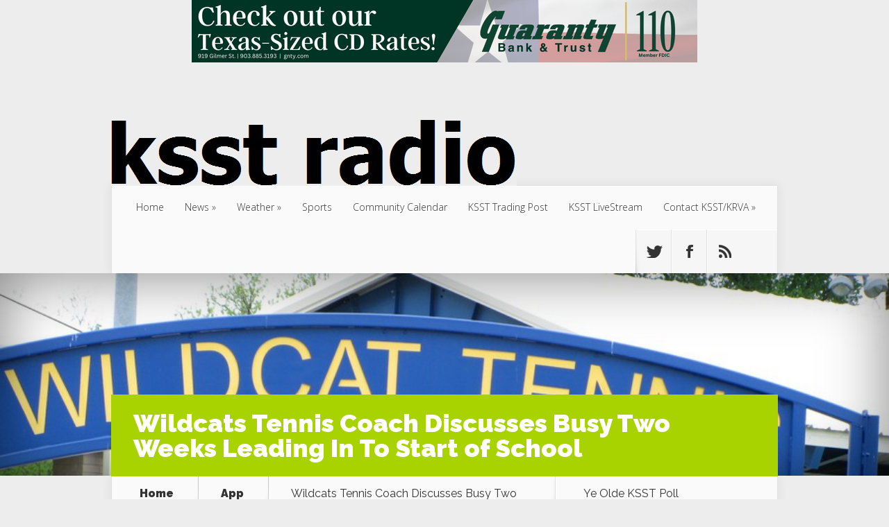

--- FILE ---
content_type: text/html; charset=utf-8
request_url: https://www.google.com/recaptcha/api2/anchor?ar=1&k=6LdajoYUAAAAAAoFKAW_kMovscm3klYrN63k_Nn7&co=aHR0cHM6Ly93d3cua3NzdHJhZGlvLmNvbTo0NDM.&hl=en&v=N67nZn4AqZkNcbeMu4prBgzg&size=invisible&anchor-ms=20000&execute-ms=30000&cb=j1zgxuw9n3h7
body_size: 48681
content:
<!DOCTYPE HTML><html dir="ltr" lang="en"><head><meta http-equiv="Content-Type" content="text/html; charset=UTF-8">
<meta http-equiv="X-UA-Compatible" content="IE=edge">
<title>reCAPTCHA</title>
<style type="text/css">
/* cyrillic-ext */
@font-face {
  font-family: 'Roboto';
  font-style: normal;
  font-weight: 400;
  font-stretch: 100%;
  src: url(//fonts.gstatic.com/s/roboto/v48/KFO7CnqEu92Fr1ME7kSn66aGLdTylUAMa3GUBHMdazTgWw.woff2) format('woff2');
  unicode-range: U+0460-052F, U+1C80-1C8A, U+20B4, U+2DE0-2DFF, U+A640-A69F, U+FE2E-FE2F;
}
/* cyrillic */
@font-face {
  font-family: 'Roboto';
  font-style: normal;
  font-weight: 400;
  font-stretch: 100%;
  src: url(//fonts.gstatic.com/s/roboto/v48/KFO7CnqEu92Fr1ME7kSn66aGLdTylUAMa3iUBHMdazTgWw.woff2) format('woff2');
  unicode-range: U+0301, U+0400-045F, U+0490-0491, U+04B0-04B1, U+2116;
}
/* greek-ext */
@font-face {
  font-family: 'Roboto';
  font-style: normal;
  font-weight: 400;
  font-stretch: 100%;
  src: url(//fonts.gstatic.com/s/roboto/v48/KFO7CnqEu92Fr1ME7kSn66aGLdTylUAMa3CUBHMdazTgWw.woff2) format('woff2');
  unicode-range: U+1F00-1FFF;
}
/* greek */
@font-face {
  font-family: 'Roboto';
  font-style: normal;
  font-weight: 400;
  font-stretch: 100%;
  src: url(//fonts.gstatic.com/s/roboto/v48/KFO7CnqEu92Fr1ME7kSn66aGLdTylUAMa3-UBHMdazTgWw.woff2) format('woff2');
  unicode-range: U+0370-0377, U+037A-037F, U+0384-038A, U+038C, U+038E-03A1, U+03A3-03FF;
}
/* math */
@font-face {
  font-family: 'Roboto';
  font-style: normal;
  font-weight: 400;
  font-stretch: 100%;
  src: url(//fonts.gstatic.com/s/roboto/v48/KFO7CnqEu92Fr1ME7kSn66aGLdTylUAMawCUBHMdazTgWw.woff2) format('woff2');
  unicode-range: U+0302-0303, U+0305, U+0307-0308, U+0310, U+0312, U+0315, U+031A, U+0326-0327, U+032C, U+032F-0330, U+0332-0333, U+0338, U+033A, U+0346, U+034D, U+0391-03A1, U+03A3-03A9, U+03B1-03C9, U+03D1, U+03D5-03D6, U+03F0-03F1, U+03F4-03F5, U+2016-2017, U+2034-2038, U+203C, U+2040, U+2043, U+2047, U+2050, U+2057, U+205F, U+2070-2071, U+2074-208E, U+2090-209C, U+20D0-20DC, U+20E1, U+20E5-20EF, U+2100-2112, U+2114-2115, U+2117-2121, U+2123-214F, U+2190, U+2192, U+2194-21AE, U+21B0-21E5, U+21F1-21F2, U+21F4-2211, U+2213-2214, U+2216-22FF, U+2308-230B, U+2310, U+2319, U+231C-2321, U+2336-237A, U+237C, U+2395, U+239B-23B7, U+23D0, U+23DC-23E1, U+2474-2475, U+25AF, U+25B3, U+25B7, U+25BD, U+25C1, U+25CA, U+25CC, U+25FB, U+266D-266F, U+27C0-27FF, U+2900-2AFF, U+2B0E-2B11, U+2B30-2B4C, U+2BFE, U+3030, U+FF5B, U+FF5D, U+1D400-1D7FF, U+1EE00-1EEFF;
}
/* symbols */
@font-face {
  font-family: 'Roboto';
  font-style: normal;
  font-weight: 400;
  font-stretch: 100%;
  src: url(//fonts.gstatic.com/s/roboto/v48/KFO7CnqEu92Fr1ME7kSn66aGLdTylUAMaxKUBHMdazTgWw.woff2) format('woff2');
  unicode-range: U+0001-000C, U+000E-001F, U+007F-009F, U+20DD-20E0, U+20E2-20E4, U+2150-218F, U+2190, U+2192, U+2194-2199, U+21AF, U+21E6-21F0, U+21F3, U+2218-2219, U+2299, U+22C4-22C6, U+2300-243F, U+2440-244A, U+2460-24FF, U+25A0-27BF, U+2800-28FF, U+2921-2922, U+2981, U+29BF, U+29EB, U+2B00-2BFF, U+4DC0-4DFF, U+FFF9-FFFB, U+10140-1018E, U+10190-1019C, U+101A0, U+101D0-101FD, U+102E0-102FB, U+10E60-10E7E, U+1D2C0-1D2D3, U+1D2E0-1D37F, U+1F000-1F0FF, U+1F100-1F1AD, U+1F1E6-1F1FF, U+1F30D-1F30F, U+1F315, U+1F31C, U+1F31E, U+1F320-1F32C, U+1F336, U+1F378, U+1F37D, U+1F382, U+1F393-1F39F, U+1F3A7-1F3A8, U+1F3AC-1F3AF, U+1F3C2, U+1F3C4-1F3C6, U+1F3CA-1F3CE, U+1F3D4-1F3E0, U+1F3ED, U+1F3F1-1F3F3, U+1F3F5-1F3F7, U+1F408, U+1F415, U+1F41F, U+1F426, U+1F43F, U+1F441-1F442, U+1F444, U+1F446-1F449, U+1F44C-1F44E, U+1F453, U+1F46A, U+1F47D, U+1F4A3, U+1F4B0, U+1F4B3, U+1F4B9, U+1F4BB, U+1F4BF, U+1F4C8-1F4CB, U+1F4D6, U+1F4DA, U+1F4DF, U+1F4E3-1F4E6, U+1F4EA-1F4ED, U+1F4F7, U+1F4F9-1F4FB, U+1F4FD-1F4FE, U+1F503, U+1F507-1F50B, U+1F50D, U+1F512-1F513, U+1F53E-1F54A, U+1F54F-1F5FA, U+1F610, U+1F650-1F67F, U+1F687, U+1F68D, U+1F691, U+1F694, U+1F698, U+1F6AD, U+1F6B2, U+1F6B9-1F6BA, U+1F6BC, U+1F6C6-1F6CF, U+1F6D3-1F6D7, U+1F6E0-1F6EA, U+1F6F0-1F6F3, U+1F6F7-1F6FC, U+1F700-1F7FF, U+1F800-1F80B, U+1F810-1F847, U+1F850-1F859, U+1F860-1F887, U+1F890-1F8AD, U+1F8B0-1F8BB, U+1F8C0-1F8C1, U+1F900-1F90B, U+1F93B, U+1F946, U+1F984, U+1F996, U+1F9E9, U+1FA00-1FA6F, U+1FA70-1FA7C, U+1FA80-1FA89, U+1FA8F-1FAC6, U+1FACE-1FADC, U+1FADF-1FAE9, U+1FAF0-1FAF8, U+1FB00-1FBFF;
}
/* vietnamese */
@font-face {
  font-family: 'Roboto';
  font-style: normal;
  font-weight: 400;
  font-stretch: 100%;
  src: url(//fonts.gstatic.com/s/roboto/v48/KFO7CnqEu92Fr1ME7kSn66aGLdTylUAMa3OUBHMdazTgWw.woff2) format('woff2');
  unicode-range: U+0102-0103, U+0110-0111, U+0128-0129, U+0168-0169, U+01A0-01A1, U+01AF-01B0, U+0300-0301, U+0303-0304, U+0308-0309, U+0323, U+0329, U+1EA0-1EF9, U+20AB;
}
/* latin-ext */
@font-face {
  font-family: 'Roboto';
  font-style: normal;
  font-weight: 400;
  font-stretch: 100%;
  src: url(//fonts.gstatic.com/s/roboto/v48/KFO7CnqEu92Fr1ME7kSn66aGLdTylUAMa3KUBHMdazTgWw.woff2) format('woff2');
  unicode-range: U+0100-02BA, U+02BD-02C5, U+02C7-02CC, U+02CE-02D7, U+02DD-02FF, U+0304, U+0308, U+0329, U+1D00-1DBF, U+1E00-1E9F, U+1EF2-1EFF, U+2020, U+20A0-20AB, U+20AD-20C0, U+2113, U+2C60-2C7F, U+A720-A7FF;
}
/* latin */
@font-face {
  font-family: 'Roboto';
  font-style: normal;
  font-weight: 400;
  font-stretch: 100%;
  src: url(//fonts.gstatic.com/s/roboto/v48/KFO7CnqEu92Fr1ME7kSn66aGLdTylUAMa3yUBHMdazQ.woff2) format('woff2');
  unicode-range: U+0000-00FF, U+0131, U+0152-0153, U+02BB-02BC, U+02C6, U+02DA, U+02DC, U+0304, U+0308, U+0329, U+2000-206F, U+20AC, U+2122, U+2191, U+2193, U+2212, U+2215, U+FEFF, U+FFFD;
}
/* cyrillic-ext */
@font-face {
  font-family: 'Roboto';
  font-style: normal;
  font-weight: 500;
  font-stretch: 100%;
  src: url(//fonts.gstatic.com/s/roboto/v48/KFO7CnqEu92Fr1ME7kSn66aGLdTylUAMa3GUBHMdazTgWw.woff2) format('woff2');
  unicode-range: U+0460-052F, U+1C80-1C8A, U+20B4, U+2DE0-2DFF, U+A640-A69F, U+FE2E-FE2F;
}
/* cyrillic */
@font-face {
  font-family: 'Roboto';
  font-style: normal;
  font-weight: 500;
  font-stretch: 100%;
  src: url(//fonts.gstatic.com/s/roboto/v48/KFO7CnqEu92Fr1ME7kSn66aGLdTylUAMa3iUBHMdazTgWw.woff2) format('woff2');
  unicode-range: U+0301, U+0400-045F, U+0490-0491, U+04B0-04B1, U+2116;
}
/* greek-ext */
@font-face {
  font-family: 'Roboto';
  font-style: normal;
  font-weight: 500;
  font-stretch: 100%;
  src: url(//fonts.gstatic.com/s/roboto/v48/KFO7CnqEu92Fr1ME7kSn66aGLdTylUAMa3CUBHMdazTgWw.woff2) format('woff2');
  unicode-range: U+1F00-1FFF;
}
/* greek */
@font-face {
  font-family: 'Roboto';
  font-style: normal;
  font-weight: 500;
  font-stretch: 100%;
  src: url(//fonts.gstatic.com/s/roboto/v48/KFO7CnqEu92Fr1ME7kSn66aGLdTylUAMa3-UBHMdazTgWw.woff2) format('woff2');
  unicode-range: U+0370-0377, U+037A-037F, U+0384-038A, U+038C, U+038E-03A1, U+03A3-03FF;
}
/* math */
@font-face {
  font-family: 'Roboto';
  font-style: normal;
  font-weight: 500;
  font-stretch: 100%;
  src: url(//fonts.gstatic.com/s/roboto/v48/KFO7CnqEu92Fr1ME7kSn66aGLdTylUAMawCUBHMdazTgWw.woff2) format('woff2');
  unicode-range: U+0302-0303, U+0305, U+0307-0308, U+0310, U+0312, U+0315, U+031A, U+0326-0327, U+032C, U+032F-0330, U+0332-0333, U+0338, U+033A, U+0346, U+034D, U+0391-03A1, U+03A3-03A9, U+03B1-03C9, U+03D1, U+03D5-03D6, U+03F0-03F1, U+03F4-03F5, U+2016-2017, U+2034-2038, U+203C, U+2040, U+2043, U+2047, U+2050, U+2057, U+205F, U+2070-2071, U+2074-208E, U+2090-209C, U+20D0-20DC, U+20E1, U+20E5-20EF, U+2100-2112, U+2114-2115, U+2117-2121, U+2123-214F, U+2190, U+2192, U+2194-21AE, U+21B0-21E5, U+21F1-21F2, U+21F4-2211, U+2213-2214, U+2216-22FF, U+2308-230B, U+2310, U+2319, U+231C-2321, U+2336-237A, U+237C, U+2395, U+239B-23B7, U+23D0, U+23DC-23E1, U+2474-2475, U+25AF, U+25B3, U+25B7, U+25BD, U+25C1, U+25CA, U+25CC, U+25FB, U+266D-266F, U+27C0-27FF, U+2900-2AFF, U+2B0E-2B11, U+2B30-2B4C, U+2BFE, U+3030, U+FF5B, U+FF5D, U+1D400-1D7FF, U+1EE00-1EEFF;
}
/* symbols */
@font-face {
  font-family: 'Roboto';
  font-style: normal;
  font-weight: 500;
  font-stretch: 100%;
  src: url(//fonts.gstatic.com/s/roboto/v48/KFO7CnqEu92Fr1ME7kSn66aGLdTylUAMaxKUBHMdazTgWw.woff2) format('woff2');
  unicode-range: U+0001-000C, U+000E-001F, U+007F-009F, U+20DD-20E0, U+20E2-20E4, U+2150-218F, U+2190, U+2192, U+2194-2199, U+21AF, U+21E6-21F0, U+21F3, U+2218-2219, U+2299, U+22C4-22C6, U+2300-243F, U+2440-244A, U+2460-24FF, U+25A0-27BF, U+2800-28FF, U+2921-2922, U+2981, U+29BF, U+29EB, U+2B00-2BFF, U+4DC0-4DFF, U+FFF9-FFFB, U+10140-1018E, U+10190-1019C, U+101A0, U+101D0-101FD, U+102E0-102FB, U+10E60-10E7E, U+1D2C0-1D2D3, U+1D2E0-1D37F, U+1F000-1F0FF, U+1F100-1F1AD, U+1F1E6-1F1FF, U+1F30D-1F30F, U+1F315, U+1F31C, U+1F31E, U+1F320-1F32C, U+1F336, U+1F378, U+1F37D, U+1F382, U+1F393-1F39F, U+1F3A7-1F3A8, U+1F3AC-1F3AF, U+1F3C2, U+1F3C4-1F3C6, U+1F3CA-1F3CE, U+1F3D4-1F3E0, U+1F3ED, U+1F3F1-1F3F3, U+1F3F5-1F3F7, U+1F408, U+1F415, U+1F41F, U+1F426, U+1F43F, U+1F441-1F442, U+1F444, U+1F446-1F449, U+1F44C-1F44E, U+1F453, U+1F46A, U+1F47D, U+1F4A3, U+1F4B0, U+1F4B3, U+1F4B9, U+1F4BB, U+1F4BF, U+1F4C8-1F4CB, U+1F4D6, U+1F4DA, U+1F4DF, U+1F4E3-1F4E6, U+1F4EA-1F4ED, U+1F4F7, U+1F4F9-1F4FB, U+1F4FD-1F4FE, U+1F503, U+1F507-1F50B, U+1F50D, U+1F512-1F513, U+1F53E-1F54A, U+1F54F-1F5FA, U+1F610, U+1F650-1F67F, U+1F687, U+1F68D, U+1F691, U+1F694, U+1F698, U+1F6AD, U+1F6B2, U+1F6B9-1F6BA, U+1F6BC, U+1F6C6-1F6CF, U+1F6D3-1F6D7, U+1F6E0-1F6EA, U+1F6F0-1F6F3, U+1F6F7-1F6FC, U+1F700-1F7FF, U+1F800-1F80B, U+1F810-1F847, U+1F850-1F859, U+1F860-1F887, U+1F890-1F8AD, U+1F8B0-1F8BB, U+1F8C0-1F8C1, U+1F900-1F90B, U+1F93B, U+1F946, U+1F984, U+1F996, U+1F9E9, U+1FA00-1FA6F, U+1FA70-1FA7C, U+1FA80-1FA89, U+1FA8F-1FAC6, U+1FACE-1FADC, U+1FADF-1FAE9, U+1FAF0-1FAF8, U+1FB00-1FBFF;
}
/* vietnamese */
@font-face {
  font-family: 'Roboto';
  font-style: normal;
  font-weight: 500;
  font-stretch: 100%;
  src: url(//fonts.gstatic.com/s/roboto/v48/KFO7CnqEu92Fr1ME7kSn66aGLdTylUAMa3OUBHMdazTgWw.woff2) format('woff2');
  unicode-range: U+0102-0103, U+0110-0111, U+0128-0129, U+0168-0169, U+01A0-01A1, U+01AF-01B0, U+0300-0301, U+0303-0304, U+0308-0309, U+0323, U+0329, U+1EA0-1EF9, U+20AB;
}
/* latin-ext */
@font-face {
  font-family: 'Roboto';
  font-style: normal;
  font-weight: 500;
  font-stretch: 100%;
  src: url(//fonts.gstatic.com/s/roboto/v48/KFO7CnqEu92Fr1ME7kSn66aGLdTylUAMa3KUBHMdazTgWw.woff2) format('woff2');
  unicode-range: U+0100-02BA, U+02BD-02C5, U+02C7-02CC, U+02CE-02D7, U+02DD-02FF, U+0304, U+0308, U+0329, U+1D00-1DBF, U+1E00-1E9F, U+1EF2-1EFF, U+2020, U+20A0-20AB, U+20AD-20C0, U+2113, U+2C60-2C7F, U+A720-A7FF;
}
/* latin */
@font-face {
  font-family: 'Roboto';
  font-style: normal;
  font-weight: 500;
  font-stretch: 100%;
  src: url(//fonts.gstatic.com/s/roboto/v48/KFO7CnqEu92Fr1ME7kSn66aGLdTylUAMa3yUBHMdazQ.woff2) format('woff2');
  unicode-range: U+0000-00FF, U+0131, U+0152-0153, U+02BB-02BC, U+02C6, U+02DA, U+02DC, U+0304, U+0308, U+0329, U+2000-206F, U+20AC, U+2122, U+2191, U+2193, U+2212, U+2215, U+FEFF, U+FFFD;
}
/* cyrillic-ext */
@font-face {
  font-family: 'Roboto';
  font-style: normal;
  font-weight: 900;
  font-stretch: 100%;
  src: url(//fonts.gstatic.com/s/roboto/v48/KFO7CnqEu92Fr1ME7kSn66aGLdTylUAMa3GUBHMdazTgWw.woff2) format('woff2');
  unicode-range: U+0460-052F, U+1C80-1C8A, U+20B4, U+2DE0-2DFF, U+A640-A69F, U+FE2E-FE2F;
}
/* cyrillic */
@font-face {
  font-family: 'Roboto';
  font-style: normal;
  font-weight: 900;
  font-stretch: 100%;
  src: url(//fonts.gstatic.com/s/roboto/v48/KFO7CnqEu92Fr1ME7kSn66aGLdTylUAMa3iUBHMdazTgWw.woff2) format('woff2');
  unicode-range: U+0301, U+0400-045F, U+0490-0491, U+04B0-04B1, U+2116;
}
/* greek-ext */
@font-face {
  font-family: 'Roboto';
  font-style: normal;
  font-weight: 900;
  font-stretch: 100%;
  src: url(//fonts.gstatic.com/s/roboto/v48/KFO7CnqEu92Fr1ME7kSn66aGLdTylUAMa3CUBHMdazTgWw.woff2) format('woff2');
  unicode-range: U+1F00-1FFF;
}
/* greek */
@font-face {
  font-family: 'Roboto';
  font-style: normal;
  font-weight: 900;
  font-stretch: 100%;
  src: url(//fonts.gstatic.com/s/roboto/v48/KFO7CnqEu92Fr1ME7kSn66aGLdTylUAMa3-UBHMdazTgWw.woff2) format('woff2');
  unicode-range: U+0370-0377, U+037A-037F, U+0384-038A, U+038C, U+038E-03A1, U+03A3-03FF;
}
/* math */
@font-face {
  font-family: 'Roboto';
  font-style: normal;
  font-weight: 900;
  font-stretch: 100%;
  src: url(//fonts.gstatic.com/s/roboto/v48/KFO7CnqEu92Fr1ME7kSn66aGLdTylUAMawCUBHMdazTgWw.woff2) format('woff2');
  unicode-range: U+0302-0303, U+0305, U+0307-0308, U+0310, U+0312, U+0315, U+031A, U+0326-0327, U+032C, U+032F-0330, U+0332-0333, U+0338, U+033A, U+0346, U+034D, U+0391-03A1, U+03A3-03A9, U+03B1-03C9, U+03D1, U+03D5-03D6, U+03F0-03F1, U+03F4-03F5, U+2016-2017, U+2034-2038, U+203C, U+2040, U+2043, U+2047, U+2050, U+2057, U+205F, U+2070-2071, U+2074-208E, U+2090-209C, U+20D0-20DC, U+20E1, U+20E5-20EF, U+2100-2112, U+2114-2115, U+2117-2121, U+2123-214F, U+2190, U+2192, U+2194-21AE, U+21B0-21E5, U+21F1-21F2, U+21F4-2211, U+2213-2214, U+2216-22FF, U+2308-230B, U+2310, U+2319, U+231C-2321, U+2336-237A, U+237C, U+2395, U+239B-23B7, U+23D0, U+23DC-23E1, U+2474-2475, U+25AF, U+25B3, U+25B7, U+25BD, U+25C1, U+25CA, U+25CC, U+25FB, U+266D-266F, U+27C0-27FF, U+2900-2AFF, U+2B0E-2B11, U+2B30-2B4C, U+2BFE, U+3030, U+FF5B, U+FF5D, U+1D400-1D7FF, U+1EE00-1EEFF;
}
/* symbols */
@font-face {
  font-family: 'Roboto';
  font-style: normal;
  font-weight: 900;
  font-stretch: 100%;
  src: url(//fonts.gstatic.com/s/roboto/v48/KFO7CnqEu92Fr1ME7kSn66aGLdTylUAMaxKUBHMdazTgWw.woff2) format('woff2');
  unicode-range: U+0001-000C, U+000E-001F, U+007F-009F, U+20DD-20E0, U+20E2-20E4, U+2150-218F, U+2190, U+2192, U+2194-2199, U+21AF, U+21E6-21F0, U+21F3, U+2218-2219, U+2299, U+22C4-22C6, U+2300-243F, U+2440-244A, U+2460-24FF, U+25A0-27BF, U+2800-28FF, U+2921-2922, U+2981, U+29BF, U+29EB, U+2B00-2BFF, U+4DC0-4DFF, U+FFF9-FFFB, U+10140-1018E, U+10190-1019C, U+101A0, U+101D0-101FD, U+102E0-102FB, U+10E60-10E7E, U+1D2C0-1D2D3, U+1D2E0-1D37F, U+1F000-1F0FF, U+1F100-1F1AD, U+1F1E6-1F1FF, U+1F30D-1F30F, U+1F315, U+1F31C, U+1F31E, U+1F320-1F32C, U+1F336, U+1F378, U+1F37D, U+1F382, U+1F393-1F39F, U+1F3A7-1F3A8, U+1F3AC-1F3AF, U+1F3C2, U+1F3C4-1F3C6, U+1F3CA-1F3CE, U+1F3D4-1F3E0, U+1F3ED, U+1F3F1-1F3F3, U+1F3F5-1F3F7, U+1F408, U+1F415, U+1F41F, U+1F426, U+1F43F, U+1F441-1F442, U+1F444, U+1F446-1F449, U+1F44C-1F44E, U+1F453, U+1F46A, U+1F47D, U+1F4A3, U+1F4B0, U+1F4B3, U+1F4B9, U+1F4BB, U+1F4BF, U+1F4C8-1F4CB, U+1F4D6, U+1F4DA, U+1F4DF, U+1F4E3-1F4E6, U+1F4EA-1F4ED, U+1F4F7, U+1F4F9-1F4FB, U+1F4FD-1F4FE, U+1F503, U+1F507-1F50B, U+1F50D, U+1F512-1F513, U+1F53E-1F54A, U+1F54F-1F5FA, U+1F610, U+1F650-1F67F, U+1F687, U+1F68D, U+1F691, U+1F694, U+1F698, U+1F6AD, U+1F6B2, U+1F6B9-1F6BA, U+1F6BC, U+1F6C6-1F6CF, U+1F6D3-1F6D7, U+1F6E0-1F6EA, U+1F6F0-1F6F3, U+1F6F7-1F6FC, U+1F700-1F7FF, U+1F800-1F80B, U+1F810-1F847, U+1F850-1F859, U+1F860-1F887, U+1F890-1F8AD, U+1F8B0-1F8BB, U+1F8C0-1F8C1, U+1F900-1F90B, U+1F93B, U+1F946, U+1F984, U+1F996, U+1F9E9, U+1FA00-1FA6F, U+1FA70-1FA7C, U+1FA80-1FA89, U+1FA8F-1FAC6, U+1FACE-1FADC, U+1FADF-1FAE9, U+1FAF0-1FAF8, U+1FB00-1FBFF;
}
/* vietnamese */
@font-face {
  font-family: 'Roboto';
  font-style: normal;
  font-weight: 900;
  font-stretch: 100%;
  src: url(//fonts.gstatic.com/s/roboto/v48/KFO7CnqEu92Fr1ME7kSn66aGLdTylUAMa3OUBHMdazTgWw.woff2) format('woff2');
  unicode-range: U+0102-0103, U+0110-0111, U+0128-0129, U+0168-0169, U+01A0-01A1, U+01AF-01B0, U+0300-0301, U+0303-0304, U+0308-0309, U+0323, U+0329, U+1EA0-1EF9, U+20AB;
}
/* latin-ext */
@font-face {
  font-family: 'Roboto';
  font-style: normal;
  font-weight: 900;
  font-stretch: 100%;
  src: url(//fonts.gstatic.com/s/roboto/v48/KFO7CnqEu92Fr1ME7kSn66aGLdTylUAMa3KUBHMdazTgWw.woff2) format('woff2');
  unicode-range: U+0100-02BA, U+02BD-02C5, U+02C7-02CC, U+02CE-02D7, U+02DD-02FF, U+0304, U+0308, U+0329, U+1D00-1DBF, U+1E00-1E9F, U+1EF2-1EFF, U+2020, U+20A0-20AB, U+20AD-20C0, U+2113, U+2C60-2C7F, U+A720-A7FF;
}
/* latin */
@font-face {
  font-family: 'Roboto';
  font-style: normal;
  font-weight: 900;
  font-stretch: 100%;
  src: url(//fonts.gstatic.com/s/roboto/v48/KFO7CnqEu92Fr1ME7kSn66aGLdTylUAMa3yUBHMdazQ.woff2) format('woff2');
  unicode-range: U+0000-00FF, U+0131, U+0152-0153, U+02BB-02BC, U+02C6, U+02DA, U+02DC, U+0304, U+0308, U+0329, U+2000-206F, U+20AC, U+2122, U+2191, U+2193, U+2212, U+2215, U+FEFF, U+FFFD;
}

</style>
<link rel="stylesheet" type="text/css" href="https://www.gstatic.com/recaptcha/releases/N67nZn4AqZkNcbeMu4prBgzg/styles__ltr.css">
<script nonce="t3Mchb5iZHNqZSUinu4tWg" type="text/javascript">window['__recaptcha_api'] = 'https://www.google.com/recaptcha/api2/';</script>
<script type="text/javascript" src="https://www.gstatic.com/recaptcha/releases/N67nZn4AqZkNcbeMu4prBgzg/recaptcha__en.js" nonce="t3Mchb5iZHNqZSUinu4tWg">
      
    </script></head>
<body><div id="rc-anchor-alert" class="rc-anchor-alert"></div>
<input type="hidden" id="recaptcha-token" value="[base64]">
<script type="text/javascript" nonce="t3Mchb5iZHNqZSUinu4tWg">
      recaptcha.anchor.Main.init("[\x22ainput\x22,[\x22bgdata\x22,\x22\x22,\[base64]/[base64]/MjU1Ong/[base64]/[base64]/[base64]/[base64]/[base64]/[base64]/[base64]/[base64]/[base64]/[base64]/[base64]/[base64]/[base64]/[base64]/[base64]\\u003d\x22,\[base64]\x22,\x22w7VaAsO/eWLCvFd/w5wiHGVUMUzCr8KcwoYeZMO7w77Dq8Oxw5pFVzFLKsOsw5NWw4FVBwQaT2PCmcKYFEzDkMO6w5QNGCjDgMKJwq3CvGPDrwfDl8KISVPDsg0mJFbDosO0wq3ClcKhR8OLD09Xwqs4w6/CqsOSw7PDsRMPZXFGKw1Fw4xjwpI/w50wRMKEwoNnwqYmwpPCmMODEsK8AC9vfT7DjsO9w7M/EMKDwpMuXsK6wo13GcOVL8O1b8O5O8K8wrrDjx3DnsKNVF5af8ODw718wr/Cv3FOX8KFwoc+JxPCpTQ5MBcUWT7Ds8K8w7zChlrChsKFw404w68cwq4KF8OPwr8uw6kHw6nDnH5GK8Kmw48Ew5kEwozCskEUJ2bCu8OUbTMbw63ChMOIwovCrUvDtcKQEVodMG8GwrgswqDDtA/[base64]/wrTDvsKGA8O2UMOSwrZ9SsKaY8Klwrpzwo/Cg8Oew7jDhX7DvMKBYxYReMKkwo/DlsOQHcOMwrzCqiU0w641w71WwojDsUPDncOGYcOmRMKwe8ODG8OLLsOSw6fColfDgMKNw4zCgmPCqkfCrxvChgXDgMOewpd8LMOaLsKTG8K7w5J0w5BTwoUEw6FTw4YOwrw0GHNOH8KEwq01w7TCswEKHDANw6LCtlwtw5URw4Qewp/[base64]/csKAw5rCnsKoPcKGw6NGwrgvDsK/[base64]/[base64]/CnsK9woFSAcOtFD7Cv8OdwqDDjMODwpLCoSfCrmgyFSIow77Dm8OKM8KZS0pEBcOPw4JGw7DCiMOawpXDrMKIwqnDq8ONIAfCpgEqwp9yw7bDocKYfhnCqQldwqoIwpnDocO/w7zDh0IPwr/CuSNywotYMXbDtsK1w63Co8OcJChKBWp7woLCk8KiN2rDiy9lwrnCjkZ6woPDj8KkXkbCjzfCvX3DkD/[base64]/[base64]/Djn05KQTDlsOkwr7Cv8KOwpxTXsOBZMKVwolHADU5ZMOKwpl/[base64]/Ds8OEwpjDilLCt8KAw5Q6w5kgw6tiOMKqw4fCnm7CkCfCqzVYLcKzE8KqDEsTw6k/TcOswrcCwqJGW8K4w40ww7ZwYsOMw5ojHsOOGcOYw7IwwpkeCcO2wrNIVApRXXF4w4gXGDjDj3pgwo3DrG/Dk8KaUzPCvcKmwp/DtsOSwrYtwp9oLjQUBAtcBcOew40QaW9dwpVYVMKKwpLDlMOVRjjDicKsw55tBCvCtBUTwpN8wptHbcKSwprCugBKRsODwpVtwr/DlGLCisOgFMO/[base64]/wrNcwrvCimbCoxYGSXMWEMO9w43ClcOpwq9tTlkEw7kzCi/Dv1QxdFcZw6RYwo0cUcKKLsKzclXCjcOmNsOQLMOsPW7DoV9HCzQ3wrp6wrI9FXMAYgYFw4jCtcOTBsKUw4jDk8OMLsKnwqzDiB8BYMO/[base64]/wofCtF/ChknDrGgLwqLClHVQwoTCqUnChDVWwrnDhjTDssOKVQLCpsO1w7YubcOoAzgzRsKew6tBw67DhsKow43CvhIPLMOpw5bDmMK3w7h1wqE0QcK1cGnCv2/[base64]/[base64]/[base64]/DtxrDkhDCojLCuEJGwq13TMKawr9yOyF6HjFewpNjwqYHwqjCkUwfd8K7a8KtB8OZw6XDnWVPDcORw7/[base64]/Co8OIZSfClwfDjcOIDMKeX8OCAcKoVMOJw4LCqsORw59rZkLCuxvCpMKefMOXwrjClsOqN2IHTsOkw6RmcyYEwoRWXjrCncOpFcKXwptQV8Kww6Nvw73DgsKQw6vClsOLw6PCvsOOUB/Cowd/w7XDlAPCrybCp8KsWMKTw4VwfsO1w5QqL8Opw7JfRFkfw5BDwo3CjsK5w6rDr8OdUxEqDsOwwqPCs33Dj8OZWcKgw67DnMO7wrfCgxbDtsOswrpkPsObKAMRI8OKFkfDmnMTf8OYP8KPwp5kNcO6wqjChjM8OB0jw7wpw5PDscKPwonCscKaQwRUZsKUw7kpwq/Dk1hDUsOYwobCu8ORNB13FMOqw6tIwqPCq8OOJATDqhjChsOvw4gpw6vDmcKLA8OLFVnCqcKYCUPCi8O7wq/CkMKlwo9sw63CssKEcsKtasKdQVLDh8OdbMK0w4k+aA8dw5zCgcOUf2s/M8KGw6hJw4LDvMOBBMOHwrEVw4UAeWtqw5pVw5tTKjdIw4Etwo/DgcKAwqnCo8OYJ2zDj3LDp8Oow7MowopUwp0ww7Y/w7l0wpvDisKge8KyY8OCSEwfwp3DnMKlw7DCjsOPwp5Sw5LCv8OiTTgYOcK9D8O9MXE5wrfDnsOyCsOpQTIRwrbCtmDCp0txJ8K1cAZOwp7CocObw67DnGFEwp8Ywr/[base64]/CgkI5wq9lNCo3aEx6woM4wrPDrngPLMOkw6R6WsOmw4/DlsO7wqLCrx1wwqgmw4MIw7RKaAzDm3tLHcOxwrDCgj7ChgNZDBTCu8O5LsKdw43Dn2vDs3Fyw79OwrnCjDbCqyHChcO3TcO2wrIPfXTDl8OkSsKlKMK7AsOvUsOJTMK2w7/CuEdvw4pQcHg6wo9IwpcXNUB7G8KOKMONw4HDlMKqc1/[base64]/DrktTM0PCl8OEFcKqSXMJUizDssOJKFrDr1TCt1fDjlgiwqPDvcOHQMOXw43Dt8Ojw4fDjVIsw7/ChC/CugDCrgRhw7gPw67DvsOzw6vDr8OJTMKIw6LDgcOJwpnDp0BSaQvCqcKrFsOTwo1aX38jw5lSFEfDnsOfw4fCnMO4ZkbCghbCh2vClMOIw78bQgnDt8OXwrZ/w77DlUwIccKkwqsyJwDDoF5KwqnCt8KaNMOReMK5w5dCaMOiw57CtMKmwqdTMcKJw47DvltWWsKaw6PCn3rCkMOTZF9CJMOEDsKnwogpLsKGw50IbnQ6w60qwok8w7LCvTrDscK/HGc7woczw7IBw4Ixw6xHJcKUUsO9F8ObwoF9w7YxwrDCpzxewpVmw67CgCLCjCNbVRRCw5p2LcKow6TCusO/wpbDlsK0w7Eywp1sw457w744w5HCvgDCncKMdMKJaW8+csKIwo8la8K2NUByPsOUYyPCrhVOwo9fUcK/[base64]/DksKbRDrCk8KNQFXDoMOTPMOjXiJ1G8OJworDoMKZw6bComLDn8OHCcKXw4jDm8KbTsObE8KHw5FwLjAQwpHCtQLCrcO/cBXDoHbCuT0RwpvCtW4SMMOaw4vCtTnCkhdNw606woHCp2vCsTvDsXjDv8ONAMKow4Bca8OPOFfCpcOHw4vDtFUpP8OMwqHDlHnCi29iFcKYSGjCmMOKVwDCsW/CmsKcHMK5wqx3In7CrCbDvGlgw7DDigbDjcOOwqBTCm8uGQlgJl0GKsK8wog+e0/DocOzw7nDsMKRw4TDmG3Dg8KRw4/DocKDw5EUMSrDiUsLwpbDl8KNAsK/w4rDghrDnzkAw50MwqtPbcOgwqrCvMO/Ti10JzjCn2xRwrPDnMO/w5NSUlTDimMJw5p4ZcOgwp3CqWsSw49sXMOQwrADwp02dTJOw4wxLRpRNzbDl8Ozw54WwojCslprW8KUe8KjwpFzLCbDnwA6w7IHIcOJwokKKn/[base64]/wpQFwqnDncKbLcKCw4jDiA84aGjDncOGw4oqwoozwog6w6zDqhk1HRFLXx9+bsOFUsO2a8O4w5jClMKFZcO0w65uwrMmw604PijCjjI7DB3ClgrDrsKWwqfDhytCBsO4w7rCpcOLbsOBw5DCj1FIw7/[base64]/[base64]/DqMOnwo5jw4LDvSTDokvDtGBOw7fDnWbCnmVkXsKgfMK/[base64]/CiErDrz4fw6cwwqrDpMKkwo7ClwgQesOOQsKmbCBbfz3DqzjCscKHwrDDkghtw7TDrcK8EMKPLsORUMKcwrHCpHvDlcOBwp1Ww4FxwqfCjA7CiAYcP8OGw4LCucKOwqsVb8OkwqPCv8OtNxHDtADDtCPCg2gOb2rDs8OEwpdlLUDDhllbG1k4wqcyw7DCpTgqbsO/w4xCfMKgRDsxw6EEVsKMw78qwrRUIEhrYMOSwolqVEHCpcK8K8KYw4U6BMOvwqcIbHbDo0DCk13DmhPDmXVuw7EyTcO5wrkgw44FZVnCjcOzI8KKw77Dt1fCjyAjwq/DglbDkmjCp8ODw4TCpxYqXXTCqsOWwqUvw4hPJsKRbEHCtMKPw7fDpjdTXW7Dm8Ofwq0vFmHDssOsw7x7wqvDgcO+ZydeVcOiwo55wqrCksKnPcOVwqTDocOLw5J/AWdww4LCuRDCqMKgwqnCicKZPsO8wqvCkAkvwoDCgHYDwoHCjHUsw7EYwoPDg1wAwpMlw5/CoMOIfDHDhWvCrwzClCg0w7vDjknDrBbDhVzCpcO3w6nCmEAPS8Kbw4zCmCtFw7XDjj3Cn37CqMK2VcOYUk/DksKUw5jCtGDDrgYUwp5Dw6bDnMK1C8KZWcOYKMOkwqpZwqw3wr1mw7UVw47CjAjDjMKFwrPCtcO/w7DDkMKtw6BAFXbDhGVowq1cM8OXw696dcOUPyQNwr5Nw4JFwqrDnF3DqBPDm3jDnFMHUS5iLsKoUx7CnMOBwrRldMO2NMONw57Ct1XClcOEX8O2w54Tw4QKHQozw75Lwq8oJMO0Y8Obd0tlwovDjcOXwoDCjMOsDMO3wqXDi8OlW8KuXE3DogrDhRbConLDt8Ojwr/ClMKEw6LCuxlqDgYQeMKcw4zCpABVwpdVVAjDoiPDkcOXwoXCtTbDnXHCjMKOw6XDvMKBw4rDpiYCc8OGVcK6MwfDjkHDhFHDlcOKZC7CtEVrwqVOw5LChMK7Ek90w7ojw6fCvlPDhhHDmCjDvsOoVT/DsDIsB1t1wrBkw4TCmMO2fwhTw4YTQW0ObHsqGR3DgMKqwqLDtknDoUhELDFIwqvDr2DDgALCmcK/VnLDmsKSSRDCiMKhMDslDjV4G1F5O1HDjyBWwrYdwpYKHsOHbsKRwpPDlDdMLMO5HmTCt8K/[base64]/Cg8KYwpJIwr/DscKJV2Myw7/[base64]/Cl25rw7LCoMOiwochAMO/wp/DrhtvwrxHVF/CoEEDw7sTDUAIZ3TCvDpBAhkUw6sWwrZQw6PClcOuw7zDp2fDnQRqw67CtWxbfAfClcO4aQAHw5VQQQDClsO8wpXDrkfDvsKfwopew7fDssO6PMKzw7s2w6/[base64]/CqXgww51bSylGdj1Mw7Z+fANYw5/[base64]/Dl8KgwqM1Ll7DocOtLcOJYMO/wr3DgsOMRmfDlXt2McOfX8OvwrTCiEE0IhosMcO/ecKaWMKOw55vw7DCtcOQN3/[base64]/Cp8Oyw4wODwAIw4l7asK4O8KgwrbCkUPCvA/CmCrDkMOtw5/DncK/UMOWIcKhw4lVwpUWN3kXZMOcM8KHwpUOJQphMWYyZMK2PkZ7TFHDpMKMwph8w4oHC0vDm8OKYMOCO8Kmw6DCtsKeEzVYwrvCniFtwrl3JcK9VsKKwqHCqGbCnMOtUcKGw7VDQSPDkMOEwrZfw7Ayw5jCsMOtU8KfbCN/eMKDw5jDp8ONwoJCKcORwr7CmcO0T1YYNsOsw48/w6M7U8OBw4RdwpU1QsOTwp0Cwok/C8OuwokKw7DDnwbDiF7ChMKJw608wrvDiiDDpVRpasKnw7F2w5/Cj8K0w5bDnVLDjsKMw6lgRxLClsOBw5HCqWjDusOZwoXDvhnCqMKXdMOveXATBlzDiQHCgMKbb8KKIcKfY0c2ZA5Zw6k7w5PCkMKTHsOJD8K5w6dmAxN0wpdHMD/DjAxCaVnCjSDCi8K6woDDisO7w4NLJUjDisKXw57DrH5WwqA5AsKGw4/[base64]/DkMK+w4nDrcK2QAjDl8O1w6nDqcKzPgtXN0nCmcOgQ37Cqi4/wrcAw6xyMVnDp8ODwoR+M2prIMKow4JbLMKzw5h5H0NXJHXDtHcqa8OrwohFwpDCnCTCoMOnw4A/R8K/eSUqcg5/wofDjMKOBcKAw7XDtGROS3bDnHAAwpw2w6nCjGBbYyBWwobCpgsmb3AVMsO4E8OVw7wXw6nChS3DkGVjw7HDoi8pw4vDmzISa8KKwrdyw6HCnsO+w6jDtMOUacOCw4jDiFwww55Qw4h5A8KBasKvwpAva8OSwoo/w4gmSMOXw6U5GDLDi8OPwpEmw68FQcK8fcKMwrfClMKEfh1gLCfCnCrCnAXDncKVY8OlwqvCkcORLAIcGyfCkQcDEjt+bsKow5srw6kES2oWPsOnwqkDdMO9wrpMRsObw74mw47CjiLCjQNTEMKRw5LCs8K4w73Cu8O6wr3DjsKew6fDnMKqw6pTwpVPFsOSRMKsw6J/wr7Cmi9fDl83c8KnCTBoPsOQI3/CtiNZcQgcw4fCk8K9wqPCrMK9NcONcMKOJk1kw7UlwpLCpVZhQ8KATwLDnzDCu8OxP1TChMOXN8OJcFxlHMO1fsOJZ3XCgzR8wr0pwpcSRMO6w7nCkMKTwp/Cv8KSw7kvwo5Jw4bCq1vClcO9wrjCgkPCgMO2wpsiI8KsGx/CkcONSsKbM8KOwqbCn23Cs8KiRsK/KX8Dw4XDmcKZw5IcL8OUw7fCgQvDsMKuEsKAw5ZYw6PCqMKYwoDClysQw6wXw5TDn8OCAcK1w6bCm8K4E8OvJhRXw55rwqoJwrHDujLCjcOGCTRLw43CnMKLCjgVwpHDl8OAw7A8w4DDhcOiwp3CgH9OZAvCkhUpw6rDt8OeQG3ChsOMdMOuQMOwwrDCnk1Lwo/DglUwLBjDsMO2KD1LMDx1wrFzw6UkFMKkfMKXdQU6RlbDvsOXJQxyw5BSw6BATMKSWFU/w4rDnj5Xw7XCoGdawrDCs8KpQSVnfDcxHgUjwqLDpMK+wrVZwpTDtXXDhsKuGMKiKBfDs8KIZsKMwrbDnQTCocO4ZsKadX/CgBDDpMKvKgDCvAPDtsKUEcKdMEkzTghTYl3CiMKRw4sCwoBQB1ZCw5fCg8Kow4jDlcOgw43CqXI7J8KQZBzDgQhGw5nDhcOBScOgwo/[base64]/[base64]/Dh3nCnHxpVMKnwoBGJMO5BWwkwrrDpsK9BXtKVMOkPMKPwqrCjjnClyQOJXtuwpPCgFDDoGLDn1BkBRxFw7HCkGfDlMOww74Fw5V7UFl1wqo/[base64]/DkcKfRDfDj3Q2PmpFBVHCsUPDlsKDPMO/CMKjVUXDvBbDihfDkFNnwoAtW8OUbMOSwrTCjGdLVHrCg8K0Mid1w6ZswrgIw6s4TA4/wq49PQrDoSHCl1sIwrrDpsKDw4Ffw7fDtcOSXFgMUsK3VsO2woB8b8Ovwod6G2Rnw5/DgXRndcOcYsOkIMOBwqZRIcKUw53Dung2KA0XBsO7BMOLwqEOMRXCrFEidsOhwpbDoGbDvwNXwoTDkzfCssKYw5nDhQ1vZ3lTMcODwqEKM8K8wq/DssKGwoLDkR85w41ycANrFcOWw6XDrFobRsKUwo/Cp19+BkjCgRISbMK9IcKrTlvDosOrasKywrw/woLClx3ClA4cEC1bN1fDksOvH23DosKlDsK3JmdJH8KMw7RzYsKww6xcw6HCkUDCpcKbRD7DgkfDiAXDncO3woYoPMKVwq7CqcO5LsOfw47DsMO/wqpQwqzDgMOkJzENw4rDjWRCZw3Dm8KfO8O6dxgLTsKoDMKdV1IewpoQEx7CiBfDv2nCn8OcRcOyLcOIwp96LhNMwrVFTMOodxF7VSDCmsO7w6c2F2AKwpFAwqHCgAzDqcOww4HConFjIx8sCWo/w6c2w6x5w5RcP8OeWcOOasKiU1YjCi/CqHYBe8OsHEwgwpDCshBpwqvClFfCtXfChcOIwrfCoMOpJcOJUcK3J3TDry7DpcOgw6/CiMKzOgbDv8KsTsK1wo7Dgz/DrsK9dcK7FlEpYh0wOMKNwrPClkjCp8OdP8Ofw4PCggHDlsOVwosjwrQow6EcF8KPKH/DpsKcw6DCg8Orw7IfwrMELQHDuWEAGcKVw73Drz/DmcOOKcKhb8Khw5low4DChQ/DjgphTcKqWMKfCE1qJcKxesOgwrEYLcOKAn3DlsKFw5LDusKVN1bDoEkXbsKAL2rCisOMw40awqhTPy8hfsK0YcKXw7vCosODw4fCv8OiwpXCq1HDt8O4w5RZBiDCsHTCpsO9UMOEw7/DhFZfw6nDoxwawqzDuXzCtBc9X8Ocw5Ezw4RNwoTCmcO2w5fCu3YmfyPDn8K+Z0REIMKFw7EeCmzCl8Oxwr3Crx5Aw4Yye1xHwpwbw5nClsKNwrMGwrzCj8Oxwqoxwo05w45eLk/DoQttJwRcw48ieUBwBsKWw6PDuwxHMFg+wqDDpMKlM0UGBV4hwpbDg8KEw6TCi8O5wq0uw5rDpMOFwrN4ZsKew4PDisKxwq/Cgn5iw4XDnsKqNcO9IcKww4PDocKbX8Kwai4pGQzDszwOw6s4wqjDrFTDuhPCk8OIw4bDhB7Dq8OYeFvCqUl8w7F8BsOuGwfDhHbCuShCAcOpVyHChAgzw4XDlCoKw4fDuwzDsQpzwoJbawEmwoBGw7h0WjfCsH9gYMOew5ASw6zCv8KgHcOfPcKBw5/Ci8KcXGg2w73DjsKqwpNuw4rCrnbCi8Odw79/wrh1w7rDrcOTw40YTSLCpj4Wwqgbw6rDvMOBwr0IG05LwpZNw5/DpArClsO5w7wnwrsqwrgFdcO8wp7CnndywqcTNDoTw6zCo3TCsREmw7szwonCn3PCtkXDkcOaw6pzEMOgw5DCsDkJMsOxw4Ysw4U2DcKLScOxw7J3KGQiwpcQwoEOEhl7wpEpw6JXwroPw7sXBjUtaQwdw70vBBtkA8OHcWjDgEFuBkUdwql/YcKxe0TDulPDkENwMEPCkcKbwqJCSWrCi3TDv2jCiMOJfcO7EcOYwol5IsK7IcKLwrgDwqHDixRQwpEfAMO0wqfCgsO5QcO6JsOMdE/DucOIVcOkwpQ9w6sNZGpbe8Opwr7CqHjCqVLDlRDCiMO+wp9ywrdAwrbCmX1rInV5w5pjVBjCox8eZAvCoTXCtmZhHRkHKg/CpMOQCsOqWsOHw6fCnBDDicKDHsOuw69lfsOjBHfCncK8J0s9L8ObIGLDisOaZR7Cp8K7w5XDi8OdDcKHDcKCZnE9BirDucKnIhHCpsK+w6DDgMOYQCPChyExF8KRG2rCv8Kzw45wKsKdw4hREMKNNsKsw67DpsKcwp/[base64]/w4vDrQvDp8K5worCvzU8YMO5w5BnwpM9wqRWwoISwrF+wpxPAkNBAMKTS8K+w5RLIMKBwpvDrsOew43DgsK7WcKWAAbDqcKwdgV7B8OaUjvDgcKnT8KRMD5kBMOuPnkHwpDCuyQqdsKPw6Qgw57Dh8KKwqjCncKbw6nChT/CrXXCmcOuJQJdZxA5wo3CtW/[base64]/wopDw7h+wpnCt0jDnMO7WFfCksOLO07DrQPDkEFgw7bDqB16wqM+w7PCkW8DwrQEZMKJKsKMwoLDkhkkw5/Ck8OEWMOawpxvw6IewqfCuHUvCw7CojPCvMOww63Ch33Ct29tTl8VLMKNw7JOw5jDgsOtw6rDuFTCpwIZwpUDcsKnwrXDnMKxw7HCrRs/w4VyH8KrwoPDhcOPd3gCwr4tC8OtecKYw5MmfRvDg0MRw7PCocKgfTEpenfDl8KyMsOIwpfDucKSFcK6w4UEG8OrUjbDmEfCqcOEE8Obw7fCj8ObwrdoZnoFwr1tLjjDpsKqw4tdDxHDvS/CksKrwqVfeCpYw5DDoCJ5wocuPHLDscOpwprDg15tw68+wpnCgC7CrjNgw4PCmCrDqcOHwqE4bsKow77Dn0rDkTzDgcO/wqZ3SkVDwo4zwoMLKMOjXMObwqTCswPCj2TDgMKgSyJ2c8KEwoLCn8OVwpbDjsKuIg86RyHDrjHDsMKTf3QBU8KkfsOhw7rDt8OILMK4w4AVfMK4w7JZG8Olw5LDpSNYw7vDnsKSS8O/w5UUwqBDw4/CkcODR8OOwpcfw5jDmsOuJWnDkEtCw5LCtsOPZCTDgSPChMK6GcOMDFXCncKtQ8ORXRVPw7ZnMcKreCQzw4MtKB0Ww59LwphINMOSDcKNw5AaWUTDuUTDo0MXwqbDosK1wrhPR8Kiw77DhibDiQXCrnldFMKFw5/CjkHCusOlC8KEIMKzw5cDwrpSIz0CK3nDlcOtImvDuMO1wobCpsOtIEcPY8Khw6cpwqPClGRnQilMwpo0w6EmDXFQMsOTwqBsUljCrUHCrQYTwozDtMOaw7gLw7PDoCdgw7/[base64]/[base64]/CgsKwe8OHMQPDuMKEwo57djjDjMKiXmp2wqsSfsKfw4k8wp/CuxzDlFbDmz3CmcOwDcKDwr7DpjnDkMKUwpHDsF9/K8K+AsKkw5vDvVfDsMKpScKfw5jDisKVMlh5wrzCoXrCtjbDuHZ/f8O9cmlZa8K2wp3Ch8K3e1rCgA7DjG7ChcKiw6J4wrEaZcOBw7jDj8O5w4kJwrh5HcOrIGhcwokcKRrDh8OlCcO9w5bCkGAtLQfDiSnDt8KUw5jDosO4wq7DtDB+w5/DkBrCksOkw6gaw7vChClxecKlOsKzw7zCocOJFSjCvEFbw6jCqMOTw611w6LDj3vDrcKVXW01PBQcWBM/f8KWw6fCrlN6dMO4wo8ePMKCYmLCs8ObwqbCqsOLwqp6H3w4UyowUA80VsOmw5oWLh/Ch8O9PcO3w7g9cFnDsi/CqlzCvcKNwonDgUVDdlFDw7M5K3LDtQh/wo04RsOrw6LDvVPDpcOfw6dNw6fCv8KTf8OxeUfClMKnw7HDv8O/D8KMwqLCrsO+w5tSwrZlwoZzw57DisKLw4cIw5TDr8Oaw53DiRQbBMO7XcOhQGrDh24Mw4zCk1cqw6jCtXNgwoUQw6HCsADDlDhUFMKkwoJHMsOtG8KxB8Krw6wvw5vCux/[base64]/DulrChADCrnXChUvDlsOiMwMiw7Fvwr48KMKwU8KgAXpaGhrCqD/DrzPCk1PDuk/ClcKvwqUOw6TCkMOsCQ/DrR7Di8K2GwbCrR3DqMK1w789PMK/EhIgwpnCkjrDnyjDu8Oze8OBw7HCpgwyeSTCgy3CmyXCrHNRJynCg8Okw5wKwpHDmMOvIhbCmScPLDXDoMKqwrDDkBTDlMKGFyXDt8OsOyMSw6kSwonDj8KwYh/CjsOHGUwIdcO7YlDDvBHDgMOSPVvDrj0UB8KywpnCpsK5KcOHwoXCi1towrExw6piSAHDlcOUJcOzwqJKOUhnOi5nJsKmJydBVC7DvzhMAxxmwoHCgi/ClMK+w53DncOOw4heCR3Cs8Kxw644RTvDn8O9XRB3woA1TGpDP8Osw5jDr8KQw6lPw61ybh/Cn0J8JMKfw6F0NcKqw6AGw7EsdcOPwqIFKy0CwqBYSMKrw69OwrHCvsObKkDChcOTXSUowro3w79sBDTCtsO+bQHDnR5LHhwtJVEawp0xYWXDsU7DlcKrO3ViEsKrYcKEw6AhByrDim3Dt2Q9w5ByVWTDhMO9wqLDjArCjsOaX8Oow4czNBgIaA/DqGABwofDqcKJIBvCoMKNCiZAZsOAw5/[base64]/Dkj3CnsK0F8OtAcOmw6fCnX8oCQBsw5ViNMKrw78lUsOzw7XDkFTCsAQQw7rCiztUw4tldVp8w5vChcKpMmjDqMObDMOjccK5LcODw6PCv2XDlMKiNcK6K1jDmArCqcOMw5vChAFAVcOQwoBVO01NexPCr28/[base64]/CrxhPwoDCqCZkEnjChCY4a0rDhh8Ow4bClcOoE8KXwqbCvsKnLsKYfMKIwrVdw407worCumbDsTsvw5fDj1Uewo/CmRDDr8OQYMOFVH9iIcOHeGQOwrvCmcKJwr5NGMOxfXDCr2DDtRXCuMOMNxB/LsO2w6/CkFjCm8Okwo3Dnn1vcHzCgsObw67CjsOXwrjCoA1awq/Dq8OqwrFjw5Yqw41UFgo7w5/DtcKLIS7CosOgRBHDh0LDqsOHPFNhwqErwpNNw69Hw4zDhy8Qw4cBFsOxw7YRwqbDlxxQXMOVwrnDlsK8JsO2Uzt6bEEgcTXDjsOmTsOrD8ORw7w3WsOhBsOoO8KNEMKIwoHCpAzDh0QsRQTCicK9Xy/Dp8K1w5jCmsOrUynDgsOvVy1cBmDDoW4bwpnCssKzcMOBVMOBwr/CtCvCqFV2w7/Di8K3JA/DglcSVQXCm2EMCg8TQnHCqklSwoQywpgEcABYwoZAC8KfYcKlLMOSwrTCi8KvwpjCpHrCqW5sw7Baw6kdMwfCnVzCvUUwE8Opw643WHrDj8OAaMKxJMKtWMK0CsObwp/DmXLCjXDDuHNKGcK2esOpM8O5w5VYDjVTw65xST9wQcObIB4xNsKUUEEbw6zCrTwFaw9CbcOkwpsjFVnCgsOBVcOcwozDvgMOZsOPw40xcMO6JQNPwptRdxXDgMOON8O7wrLDlnHDjRM5w69ef8KrwpfCnlxYGcOtwpF0FcOgwpNfw6fCvMKrOwHCkcKKaE/CsSw6w4sZVsKDCsOZD8KwwpAaw4vCtDp3w4E3w78sw7MFwqRedMKSO3tWwoFuwohLEA7CqsOmw7fCpyM8w6pXQMKgworDhcKpUW5pw5zCqhnDkzrDgMOwfVoywp3CsUgjw6XCjSsLR1DDlcO1wpw9wrnCpsO/wqMHwqg0A8O/w5jCsVDCtMOywqrCrMOdw6RLw4dXBGLDhRdhw5Nrw61rWg3DgiNsMMO9RUkzDnrChsKpwp3CoiLCrcKRw4FJEsKxIsKkw5YMw73DmMKPd8KJw703w5YYw5BfLHrDuX1gwrsmw6ocw6jDnMOnNsOzwr/DjAIjw6sgU8OkH17CizwVw60/ARhiwpHCpwBiTsK/NcOebcOxVcKDNE7CswzDjcOBB8KSOwXCtWvDosK5CcKjw75VWMOdSMKTw5fCssOTwpAJQMOVwo3Dvi/CssOgwrjDscOCP1IrGRrDjQjDiy4RScKoMgnCrsKNw6sVOCU4woHCusKIRTLCnFJEw7fCiDBfbcO2X8Kbw5FtwphPExAuwpLDunbDnsKYBk8nfwAzJ2DCrsK6WjnDmGzCqkU/[base64]/[base64]/[base64]/Dg8OpK8KhX8O5woRBBsOpUsOaX2DDkMKnw6rDvzDCv8KewpUMwqzCoMKSwqXClV9cwpbDqcOmMsOJQMOPB8OZIMO/w64JwobCpsODwoXCjcOdw53DpcOFZsK6w4YNw6VqXMK1w6szwp7DogQHaXgiw5J9w7lfIgkmQ8OvwpTCo8O4w6/CoQzDuhomCMOGYcKMdMOvwqrDmMObeD/DhkdsEyTDu8OyEcOwf2ABcMOMGFXDsMOFBcKnw6TClcOiKcKOw5XDpmLDrCfCtUbChMOAw4rDlMK1LmgSGy9CAiLDgMOAw73DsMKRwpvDsMOZbsKwEjp0XS4yw5YaJMKYJCbCsMK6wpd0w6nConInwo3CgcKVwp/Cqg/DscOpwrDDjcO3wopQwpE4N8KYwpjDicK4OsK9B8O1wq/[base64]/CsMOfIsKsLg/[base64]/CpsO1w43DkR/[base64]/[base64]/[base64]/DosKyccKswrrDkhRPeQ/DnW7CrcKXBcKdT8OYPhcVw4wGwojDg14MwrjDvWNRU8OgY3HDq8K0KcOLRkNLDcO1w54Yw70bw5PDpgXCmy1jw5kRSALCh8Ouw7jDl8K3wqAfOTgcw4lqwo/[base64]/CsMOQw4DDjsO6woTCpnLDuMK3VMOQEMK8wrbCs8K/[base64]/[base64]/DgsKddGAIwrrDj8Oxw5/[base64]/d8K2wqLDnmEiAzvCmiw3wr47EcObUwIMaFLCtUtEw4xbwqLCtgvDlUQ5wopcJjfCs37CvsKIwrNcYE7DgsKAw7TCv8O5w5UzBMOXVgrDvMKUMRFhw5szXQpsS8OGVsKKBHzDjzojBVTCt3Rvw5V9E1/DtcORAsOpwrfDsEjCi8Ohw53CusKoChoowrjCk8Kvwrs/[base64]/CuMKQEcK7wr/CpnM/AnvDtx3DocOmw6dHFcOpHsKlwrdRw6JQVmvCtsOyEcKDNB12w7TDulxqw5V8dEDCuAo6w4Zmwqh3w7taTyTCrgPCh8OSw4jCg8Otw6HCoEbCqsOzwrhGw4xrw6s3eMO4TcOTYMKYXCLClsOTw77DoAbCqsKHw5Utw6nChn3DlsKYwqTDmMO2wr/[base64]/CoR9dW8KRwrzCrMK1w4Elw6NPV8KFAm/CuybDqmwlDMKvwrQEw5rDtRZ/[base64]/[base64]/[base64]/[base64]/CsMOyw6zCp0rDv8KuA3MkwoU3w7RoBsKnwqFMWcKyw47ClCzDqHLCkC4vw703wovDnTHCiMKUX8KLw7TCsMKmwrVIBUHDlVNEw5pQw4xHwqZowrl6HcOyQADCq8KOwprCl8O/FTtSwrFqGz1Qw4bCvWbCmFVoYsOzLwDDol/ClsOJwojDlRtQw77DusK4wqoPTMKxwrrDmQ3Dgk3CnBU+wq3DkWrDnXcvAMOECMK5wrvDgz7DnQbDmsOcwqo5wp4IWMOnw58Yw70kZ8KUwpYBD8OkdlljGsKnHsOmUxh8w5oNw6fCpMOswr44woLCpzTDmzZPbQvDkT/DgcKIwrF/wovDiQnCqDcewrjCtcKcw4vCrAwMwoTDv3bCicKkRcKOw6/Dn8KxwqDDg0ASwoJFwo/CgsOyA8KKwp7CpCQUIRBrRcKzwowRWTUsw55TbsKbw7TDoMOVMiPDqMOsQcK8TMKcJmsvwrfCp8KpVC3CisKNcBjCn8KyZ8KLwosjQxbCiMKgwoTDvcOVQ8KVw7lHw7hBLDFPAQ9Dw53Cn8OtbkIcBsO0w5HDhsOBwqBiwo/DnV1qDMKLw5xvNivCvMKow6PDgnTDtgzDusK6w6BdcQ1tw60+w4rDkcO8w7lLwojCiwo1wojCpsO2F1h7wr1Xw6ofw5gSwqNrCMOMw5ZCcXE7X2rDrlI8PWogw5TCplF7FGLDhAzDqcKLAMOyU3DCrn1ZGMKCwp/CiTcpw5vClQPCsMOBF8KfL2Znd8KWwqhRw54naMKyd8KsJTTDk8KfVmYFwrXCtURIF8O2w7fCvcOTw6LDssKMw5RNwpo8wpZVw6tEw4LCs0ZIwoltLiTCiMOGaMOcwplHw63DmhNUw51fw4rDnF/[base64]/CuSUlw6XDm8Kdw6A0U2VTw43CksKfaSzDmMKOC8Ohcz/DlnFSCxzDmMOpTU54RMKRImvCqcKJCsKVZyPDnmoYw7XDgcOkW8OrwrTDjQbCnsKBZG/[base64]/XcOWWsK9wonDosKZw6odw6TCuMOBR1XDgG9nwoXDhVIifsK0wrMJwqXCuw/[base64]/DtG3DnsOOw4vDl8OYwrF7G8OyCBNwdXkYGjnCsEDCui7ClnrDin8KBsKOHsKewprCtDzDpnDDq8KRWRLDpsKmPMOJwr7Dh8KiSsOLOMKEw7ojGmkww4/Du1nCq8Kxw5HDiWzClUXDlzNkw57CqcOpwqAyfcKCw4vCqSjDiMO1PR7DqMO3wpY/fBdeFcKIG2B4wp9zRsOgwpLCjMKQKMKYw7jDt8OKwobCgB8zwpJPwoJcwprCqMKlH27DhV7DuMKMXSVPw5ktwpIhPsK6V0RlwpfCqMKbw60Qclt/X8KTGMK7QsKgORgfw5Ebw7BBN8O1ScONLMKQZsOKw4Uow6/CrMKSwqDCiXIHYcKNw5gWwqjCqsKxwr1lwpFDJgpDXsKgwq4zw709CwnDviLCrMK2HjjCkcKUwq/[base64]/DtUQtwosbM8KcwqvDvGthI0nCgMKyOcO/dTkzwp/DrkjCnXcdwpJow7PDhsOARTkqBQ9sMcOfXsO+K8KUw6nDm8KewrYlw6lcShXCmMKbLwYEwqLCtMOSTTYjXsK/DULCmnEKwpUyMcOdw69Xwr9zIGFuCz0nw6QRNsKQw7jDtQECcCLClcK7TkfCi8K0w5dWHg9vHXXDlm3CrcKOw7rDs8KESMObw7EPw6rCt8KEJsOfWsOyBWVAw49XNsOfw68yw43Ctk7Dp8OZIcK6w7jCrW7Dgz/CgsKNbydQwp4SLi/Ckl7ChDvCq8K6U3ZTw4LCvxHDrMOCwqTCh8K5NngES8OMw4nCpAzDt8OWN2sAw64iwrXDmF7DlR1gD8K4w4LCqcOmHGTDn8KacW3Dq8ODRQvCp8OGX3rCnmFobMKwRcKbwoTCgsKewrjCq1fDgsK3wpB+QcK/wqd3wrvCmWvDqXLCn8KrB1XDoxTDlcKuDFzDjcKnw4TCnUtdE8OxfxLDjsKDRsOScsKfw5Edwr0uwqfCiMOjwr3CiMKWwp1/wo3DjsOEwojDqWvDiV5YGClQemlrw6BjOcK5w7htw7vDuURQUCrCgQpXw6AnwqQ6w5rDgy7Dmi0+w6fDrEA0wpzCgD3Dr3AawqFyw75fw7UtaS/[base64]/CgGLDh8KNK0DDrjw6YjbDsHjChsOtw5glH297IsKqw5zCuWcBwpzCjsKlwqkBwodrwpI5wpRjHMK/wpnCrMOvw7MjHCB9ccKxK0PClcKTUcKow6k9wpMow79f\x22],null,[\x22conf\x22,null,\x226LdajoYUAAAAAAoFKAW_kMovscm3klYrN63k_Nn7\x22,0,null,null,null,1,[21,125,63,73,95,87,41,43,42,83,102,105,109,121],[7059694,865],0,null,null,null,null,0,null,0,null,700,1,null,0,\[base64]/76lBhnEnQkZnOKMAhmv8xEZ\x22,0,0,null,null,1,null,0,0,null,null,null,0],\x22https://www.ksstradio.com:443\x22,null,[3,1,1],null,null,null,1,3600,[\x22https://www.google.com/intl/en/policies/privacy/\x22,\x22https://www.google.com/intl/en/policies/terms/\x22],\x22cqasiwXCj0RObk4jRgPQjCArDjep59zu9KxqweoTA1s\\u003d\x22,1,0,null,1,1769466771907,0,0,[106,100],null,[169,31,127,225],\x22RC-G2gCZAFrftDXeA\x22,null,null,null,null,null,\x220dAFcWeA42Mwfxw4wKjcyor1RyhmO3P9lxGB-giI6to4hxFtUTIWUWjFPQt0GqhbH2R_ayG7BPQ_jJS7nQegWAiFX9C9_aDWq0_A\x22,1769549572090]");
    </script></body></html>

--- FILE ---
content_type: text/html; charset=utf-8
request_url: https://www.google.com/recaptcha/api2/aframe
body_size: -271
content:
<!DOCTYPE HTML><html><head><meta http-equiv="content-type" content="text/html; charset=UTF-8"></head><body><script nonce="VlF5dLR2BI0IVMjv2ULlog">/** Anti-fraud and anti-abuse applications only. See google.com/recaptcha */ try{var clients={'sodar':'https://pagead2.googlesyndication.com/pagead/sodar?'};window.addEventListener("message",function(a){try{if(a.source===window.parent){var b=JSON.parse(a.data);var c=clients[b['id']];if(c){var d=document.createElement('img');d.src=c+b['params']+'&rc='+(localStorage.getItem("rc::a")?sessionStorage.getItem("rc::b"):"");window.document.body.appendChild(d);sessionStorage.setItem("rc::e",parseInt(sessionStorage.getItem("rc::e")||0)+1);localStorage.setItem("rc::h",'1769463172717');}}}catch(b){}});window.parent.postMessage("_grecaptcha_ready", "*");}catch(b){}</script></body></html>